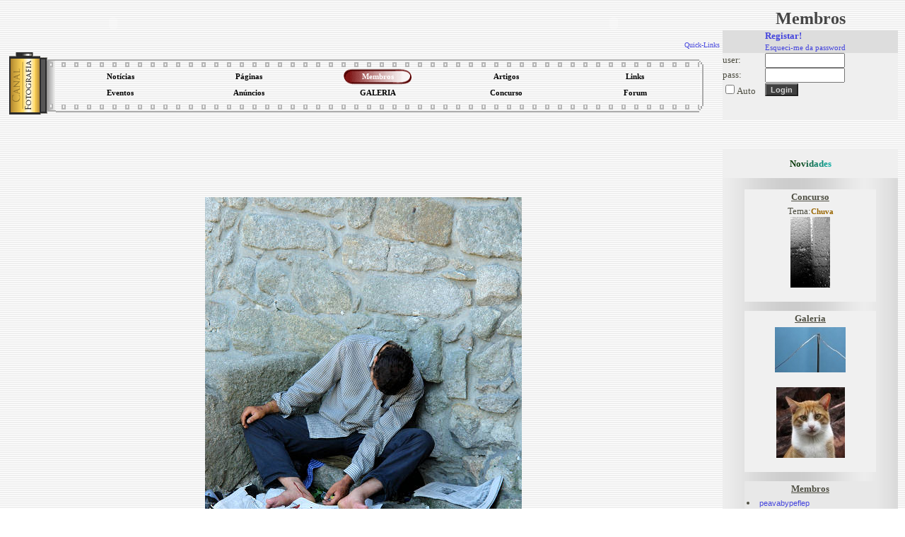

--- FILE ---
content_type: text/html; charset=utf-8
request_url: https://www.google.com/recaptcha/api2/aframe
body_size: 268
content:
<!DOCTYPE HTML><html><head><meta http-equiv="content-type" content="text/html; charset=UTF-8"></head><body><script nonce="jtP77Hn5wrCQ9GpCUSs_mQ">/** Anti-fraud and anti-abuse applications only. See google.com/recaptcha */ try{var clients={'sodar':'https://pagead2.googlesyndication.com/pagead/sodar?'};window.addEventListener("message",function(a){try{if(a.source===window.parent){var b=JSON.parse(a.data);var c=clients[b['id']];if(c){var d=document.createElement('img');d.src=c+b['params']+'&rc='+(localStorage.getItem("rc::a")?sessionStorage.getItem("rc::b"):"");window.document.body.appendChild(d);sessionStorage.setItem("rc::e",parseInt(sessionStorage.getItem("rc::e")||0)+1);localStorage.setItem("rc::h",'1768648207233');}}}catch(b){}});window.parent.postMessage("_grecaptcha_ready", "*");}catch(b){}</script></body></html>